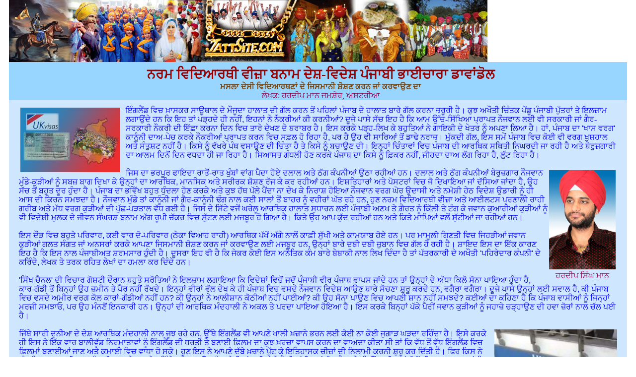

--- FILE ---
content_type: text/html
request_url: http://www.jattsite.com/hardeep/lekh/012l-naram-visa-mann-100210-024.html
body_size: 46951
content:
<html>
<head>
<meta http-equiv="Content-Type" content="text/html; charset=utf-8">
<title>JattSite.com - ਹਰਦੀਪ ਸਿੰਘ ਮਾਨ, ਵੀਆਨਾ, ਅਸਟਰੀਆ  ਦੀ ਨਿਜੀ ਵੈੱਬਸਾਈਟ</title>
<meta name="keywords" content="ਜੱਟ, ਪੰਜਾਬ, ਪੰਜਬੀ, ਗੁਰਮੁਖੀ ਪੰਜਾਬੀ ਯੂਨੀਕੋਡ ਫੌਂਟ ਜਾਣਕਾਰੀ, ਸਾਹਿਤ, ਲੇਖ, ਫੋਟੋ, ਵੀਡੀਓ, ਸਿੱਖ, ਲੇਖ, ਸੱਭਿਆਚਾਰ, ਜਮਸ਼ੇਰ ਖਾਸ, ਖ਼ਾਸ, ਹਰਦੀਪ ਸਿੰਘ ਮਾਨ, ਵੀਆਨਾ, ਅਸਟਰੀਆ, ਵਿਆਨਾ, ਆਸਟਰੀਆ, punjab, gurmukhi, punjabi, unicode, font, jatt, photo, foto, video, hardeep singh mann, singh, kaur, sikh, sikhs, wien, österreich, vienna, austria">
<meta name="description" content="ਹਰਦੀਪ ਸਿੰਘ ਮਾਨ ਦੀ ਨਿਜੀ ਵੈੱਬ ਸਾਈਟ - Homepage of Hardeep Singh MANN">
<link rel="shortcut icon" href="../../images/sitebilder/favicon.ico">
<style type="text/css">
<!--
body {
	margin-top: 0px;
}
#kopf {
	height: 125px;
	width: 953px;
	margin-right: 10px;
	margin-left: 10px;
}
#inhalt {
	color: 0000ff;
	background-color: cee7ff;
	margin-right: 10px;
	margin-left: 10px;
	padding-top: 10px;
	padding-right: 20px;
	padding-bottom: 10px;
	padding-left: 20px;
}
#fuss {
	height: 125px;
	width: 953px;
	margin-right: 10px;
	margin-left: 10px;
	background-color: cee7ff;
}
#titel {
	background-color: 98d5ff;
	margin-right: 10px;
	margin-left: 10px;
	padding-top: 10px;
	padding-left: 10px;
	border-bottom-width: 2px;
	border-bottom-style: solid;
	border-bottom-color: cee7ff;
}
-->
</style>
<style type="text/css">
<!--
p.MsoNormal {
margin:0cm;
margin-bottom:.0001pt;
font-size:12.0pt;
font-family:Arial;
}
.Stil1 {
	color: #FF0000;
	font-family: Arial, Helvetica, sans-serif;
	font-size: 30px;
}
.Stil2 {color: #990000}
.Stil3 {color: #804000}
.Stil5 {color: #9F0050}
.Stil7 {color: #9F0050; font-family: AnmolUni; }
.Stil8 {font-family: AnmolUni}
-->
</style>
<script type="text/javascript">
<!--
function MM_swapImgRestore() { //v3.0
  var i,x,a=document.MM_sr; for(i=0;a&&i<a.length&&(x=a[i])&&x.oSrc;i++) x.src=x.oSrc;
}
function MM_preloadImages() { //v3.0
  var d=document; if(d.images){ if(!d.MM_p) d.MM_p=new Array();
    var i,j=d.MM_p.length,a=MM_preloadImages.arguments; for(i=0; i<a.length; i++)
    if (a[i].indexOf("#")!=0){ d.MM_p[j]=new Image; d.MM_p[j++].src=a[i];}}
}

function MM_findObj(n, d) { //v4.01
  var p,i,x;  if(!d) d=document; if((p=n.indexOf("?"))>0&&parent.frames.length) {
    d=parent.frames[n.substring(p+1)].document; n=n.substring(0,p);}
  if(!(x=d[n])&&d.all) x=d.all[n]; for (i=0;!x&&i<d.forms.length;i++) x=d.forms[i][n];
  for(i=0;!x&&d.layers&&i<d.layers.length;i++) x=MM_findObj(n,d.layers[i].document);
  if(!x && d.getElementById) x=d.getElementById(n); return x;
}

function MM_swapImage() { //v3.0
  var i,j=0,x,a=MM_swapImage.arguments; document.MM_sr=new Array; for(i=0;i<(a.length-2);i+=3)
   if ((x=MM_findObj(a[i]))!=null){document.MM_sr[j++]=x; if(!x.oSrc) x.oSrc=x.src; x.src=a[i+2];}
}
//-->
</script>
</head>

<body onLoad="MM_preloadImages('../../images/sitebilder/j2-Jattsite-logo.jpg','../../images/sitebilder/h2-hardeep-logo.jpg','../../images/sitebilder/d2-deutsch-logo.jpg')">
<div id="kopf"><img src="../../images/sitebilder/punjab-header.jpg" alt="ਹਰਦੀਪ ਸਿੰਘ ਮਾਨ ਕਲਾਕਾਰੀ" width="963" height="125"></div>
<div id="titel">
  <p align="center" class="MsoNormal"><strong><span class="Stil2" style="font-family:AnmolUni; font-size:20.0pt; ">ਨਰਮ ਵਿਦਿਆਰਥੀ ਵੀਜ਼ਾ ਬਨਾਮ ਦੇਸ਼-ਵਿਦੇਸ਼  ਪੰਜਾਬੀ ਭਾਈਚਾਰਾ ਡਾਵਾਂਡੋਲ</span></strong><span class="Stil2"> </span></p>
  <p align="center" class="MsoNormal"><strong><span class="Stil3" style="font-family:AnmolUni; ">ਮਸਲਾ ਦੇਸੀ ਵਿਦਿਆਰਥਣਾਂ ਦੇ ਜਿਸਮਾਨੀ ਸ਼ੋਸ਼ਣ ਕਰਨ ਜਾਂ ਕਰਵਾਉਣ  ਦਾ</span></strong></p>
  <p align="center" class="MsoNormal"><span class="Stil5" style="font-family:AnmolUni; ">ਲੇਖਕ: ਹਰਦੀਪ ਮਾਨ ਜਮਸ਼ੇਰ, ਅਸਟਰੀਆ </span> </p>
  <div align="center"></div>
</div>
<div id="inhalt">
  <table width="215" border="0" align="left" class="tableimg">
    <tr>
      <td width="200"><img src="lekhbilder/012la-Naram-Visa-Punjabi.jpg" alt="ਹਰਦੀਪ ਸਿੰਘ ਮਾਨ ਕਲਾਕਾਰੀ" width="200" height="130"></td>
      <td width="11">&nbsp;</td>
    </tr>
  </table>
  <p class="MsoNormal"><span style="font-family:AnmolUni; ">ਇੰਗਲੈਂਡ ਵਿਚ ਖ਼ਾਸਕਰ ਸਾਊਥਾਲ ਦੇ ਮੌਜੂਦਾ ਹਾਲਾਤ ਦੀ ਗੱਲ ਕਰਨ  ਤੋਂ ਪਹਿਲਾਂ ਪੰਜਾਬ ਦੇ ਹਾਲਾਤ ਬਾਰੇ ਗੱਲ ਕਰਨਾ ਜ਼ਰੂਰੀ ਹੈ</span><span style="font-family:AnmolUni; ">। </span><span style="font-family:AnmolUni; ">ਕੁਝ ਅਖੌਤੀ ਚਿੰਤਕ ਪੇਂਡੂ ਪੰਜਾਬੀ ਪੁੱਤਰਾਂ ਤੇ ਇਲਜ਼ਾਮ ਲਗਾਉਂਦੇ ਹਨ ਕਿ  ਇਹ ਤਾਂ ਪੜ੍ਹਦੇ ਹੀ ਨਹੀਂ</span>, <span style="font-family:AnmolUni; ">ਇਹਨਾਂ ਨੇ ਨੌਕਰੀਆਂ ਕੀ ਕਰਨੀਆਂ</span>? <span style="font-family:AnmolUni; ">ਦੂਜੇ ਪਾਸੇ ਸੱਚ ਇਹ ਹੈ ਕਿ ਆਮ ਉੱਚ-ਸਿੱਖਿਆ ਪ੍ਰਾਪਤ ਨੌਜਵਾਨ ਲਈ ਵੀ ਸਰਕਾਰੀ  ਜਾਂ ਗੈਰ-ਸਰਕਾਰੀ ਨੌਕਰੀ ਦੀ ਇੱਛਾ ਕਰਨਾ ਦਿਨ ਵਿਚ ਤਾਰੇ ਦੇਖਣ ਦੇ ਬਰਾਬਰ ਹੈ</span><span style="font-family:AnmolUni; ">। </span><span style="font-family:AnmolUni; ">ਇਸ ਕਰਕੇ ਪੜ੍ਹ-ਲਿਖ ਕੇ ਬਹੁਤਿਆਂ ਨੇ ਗਾਇਕੀ ਦੇ ਖੇਤਰ ਨੂੰ ਅਪਣਾ  ਲਿਆ ਹੈ</span><span style="font-family:AnmolUni; ">। </span><span style="font-family:AnmolUni; ">ਹਾਂ</span>, <span style="font-family:AnmolUni; ">ਪੰਜਾਬ ਦਾ </span>'<span style="font-family:AnmolUni; ">ਖਾਸ ਵਰਗ</span>' <span style="font-family:AnmolUni; ">ਕਾਨੂੰਨੀ ਦਾਅ-ਪੇਚ ਕਰਕੇ  ਨੌਕਰੀਆਂ ਪ੍ਰਾਪਤ ਕਰਨ ਵਿਚ ਸਫ਼ਲ ਹੋ ਰਿਹਾ ਹੈ</span>, <span style="font-family:AnmolUni; ">ਪਰ ਹੈ ਉਹ ਵੀ ਸਾਰਿਆਂ ਤੋਂ ਡਾਢੇ ਨਰਾਜ਼</span><span style="font-family:AnmolUni; ">। </span><span style="font-family:AnmolUni; ">ਮੁੱਕਦੀ ਗੱਲ</span>, <span style="font-family:AnmolUni; ">ਇਸ ਸਮੇਂ ਪੰਜਾਬ ਵਿਚ ਕੋਈ ਵੀ ਵਰਗ ਖੁਸ਼ਹਾਲ ਅਤੇ ਸੰਤੁਸ਼ਟ ਨਹੀਂ  ਹੈ</span><span style="font-family:AnmolUni; ">। </span><span style="font-family:AnmolUni; ">ਕਿਸੇ ਨੂੰ ਵੱਖਰੇ ਪੰਥ ਵਸਾਉਣ ਦੀ ਚਿੰਤਾ  ਹੈ ਤੇ ਕਿਸੇ ਨੂੰ ਬਚਾਉਣ ਦੀ</span><span style="font-family:AnmolUni; ">। </span><span style="font-family:AnmolUni; ">ਇਨ੍ਹਾਂ  ਚਿੰਤਾਵਾਂ ਵਿਚ ਪੰਜਾਬ ਦੀ ਆਰਥਿਕ ਸਥਿਤੀ ਨਿਘਰਦੀ ਜਾ ਰਹੀ ਹੈ ਅਤੇ ਬੇਰੁਜ਼ਗਾਰੀ ਦਾ ਆਲਮ ਦਿਨੋਂ ਦਿਨ  ਵਧਦਾ ਹੀ ਜਾ ਰਿਹਾ ਹੈ</span><span style="font-family:AnmolUni; ">। </span><span style="font-family:AnmolUni; ">ਸਿਆਸਤ ਗੰਧਲੀ ਹੋਣ ਕਰਕੇ ਪੰਜਾਬ ਦਾ  ਕਿਸੇ ਨੂੰ ਫ਼ਿਕਰ ਨਹੀਂ</span>, <span style="font-family:AnmolUni; ">ਜੀਹਦਾ ਦਾਅ ਲੱਗ ਰਿਹਾ ਹੈ</span>, <span style="font-family:AnmolUni; ">ਲੁੱਟ ਰਿਹਾ ਹੈ</span><span style="font-family:AnmolUni; ">। </span> </p>
  <p class="MsoNormal">&nbsp;</p>
  <table width="130" border="0" align="right">
    <tr>
      <td><a href="../bilder/mann/hardeep-lal-pag-134x200-090110.jpg"><img src="../bilder/mann/hardeep-lal-pag-134x200-090110.jpg" alt="09.01.2010" width="134" height="200"></a></td>
    </tr>
    <tr>
      <td><div align="center"><span class="Stil7">ਹਰਦੀਪ ਸਿੰਘ ਮਾਨ</span></div></td>
    </tr>
  </table>
  <p class="MsoNormal"><span style="font-family:AnmolUni; ">ਜਿਸ ਦਾ ਭਰਪੂਰ ਫਾਇਦਾ ਰਾਤੋਂ-ਰਾਤ ਖੁੰਬਾਂ ਵਾਂਗ ਪੈਦਾ ਹੋਏ ਦਲਾਲ  ਅਤੇ ਠੱਗ ਕੰਪਨੀਆਂ ਉਠਾ ਰਹੀਆਂ ਹਨ</span><span style="font-family:AnmolUni; ">। </span><span style="font-family:AnmolUni; ">ਦਲਾਲ  ਅਤੇ ਠੱਗ ਕੰਪਨੀਆਂ ਬੇਰੁਜ਼ਗਾਰ ਨੌਜਵਾਨ ਮੁੰਡੇ-ਕੁੜੀਆਂ ਨੂੰ ਸਬਜ਼ ਬਾਗ ਦਿਖਾ ਕੇ ਉਨ੍ਹਾਂ ਦਾ ਆਰਥਿਕ</span>, <span style="font-family:AnmolUni; ">ਮਾਨਸਿਕ ਅਤੇ ਸਰੀਰਕ ਸ਼ੋਸ਼ਣ  ਰੱਜ ਕੇ ਕਰ ਰਹੀਆਂ ਹਨ</span><span style="font-family:AnmolUni; ">। </span><span style="font-family:AnmolUni; ">ਇਸ਼ਤਿਹਾਰਾਂ ਅਤੇ ਪੋਸਟਰਾਂ ਵਿਚ ਜੋ ਦਿਖਾਇਆ  ਜਾਂ ਦੱਸਿਆ ਜਾਂਦਾ ਹੈ</span>, <span style="font-family:AnmolUni; ">ਉਹ ਸੱਚ ਤੋਂ ਬਹੁਤ ਦੂਰ ਹੁੰਦਾ ਹੈ</span><span style="font-family:AnmolUni; ">। </span><span style="font-family:AnmolUni; ">ਪੰਜਾਬ  ਦਾ ਭਵਿੱਖ ਬਹੁਤ ਧੁੰਦਲਾ ਹੋਣ ਕਰਕੇ ਅਤੇ ਕੁਝ ਹੱਥ ਪੱਲੇ ਪੈਂਦਾ ਨਾ ਦੇਖ ਕੇ ਨਿਰਾਸ਼ ਹੋਇਆ ਨੌਜਵਾਨ  ਵਰਗ ਘੋਰ ਉਦਾਸੀ ਅਤੇ ਨਮੋਸ਼ੀ ਹੇਠ ਵਿਦੇਸ਼ ਉਡਾਰੀ ਨੂੰ ਹੀ ਆਸ ਦੀ ਕਿਰਨ ਸਮਝਦਾ ਹੈ</span><span style="font-family:AnmolUni; ">। </span><span style="font-family:AnmolUni; ">ਨੌਜਵਾਨ ਮੁੰਡੇ ਤਾਂ ਕਾਨੂੰਨੀ ਜਾਂ ਗੈਰ-ਕਾਨੂੰਨੀ ਢੰਗ ਨਾਲ ਕਈ  ਸਾਲਾਂ ਤੋਂ ਬਾਹਰ ਨੂੰ ਵਹੀਰਾਂ ਘੱਤ ਰਹੇ ਹਨ</span>, <span style="font-family:AnmolUni; ">ਹੁਣ ਨਰਮ ਵਿਦਿਆਰਥੀ ਵੀਜ਼ਾ ਅਤੇ ਆਈਲਟਸ ਪ੍ਰਣਾਲੀ ਰਾਹੀ ਗਰੀਬ ਅਤੇ  ਮੱਧ ਵਰਗ ਕੁੜੀਆਂ ਦੀ ਪੁੱਛ-ਪੜਤਾਲ ਵੱਧ ਗਈ ਹੈ</span><span style="font-family:AnmolUni; ">। </span><span style="font-family:AnmolUni; ">ਜਿਸ ਦੇ ਸਿੱਟੇ ਵਜੋਂ ਘਰੇਲੂ ਆਰਥਿਕ ਹਾਲਾਤ ਸੁਧਾਰਨ ਲਈ ਪੰਜਾਬੀ ਅਣਖ ਤੇ ਗ਼ੈਰਤ ਨੂੰ ਕਿੱਲੀ ਤੇ  ਟੰਗ ਕੇ ਜਵਾਨ ਕੁਆਰੀਆਂ ਕੁੜੀਆਂ ਨੂੰ ਵੀ ਵਿਦੇਸ਼ੀ ਮੁਲਕ ਦੇ ਜੀਵਨ ਸੰਘਰਸ਼ ਬਨਾਮ ਅੱਗ ਰੂਪੀ ਚੱਕਰ ਵਿਚ  ਸੁੱਟਣ ਲਈ ਮਜਬੂਰ ਹੋ ਗਿਆ ਹੈ</span><span style="font-family:AnmolUni; ">। </span><span style="font-family:AnmolUni; ">ਕਿਤੇ  ਉਹ ਆਪ ਕੁੱਦ ਰਹੀਆਂ ਹਨ ਅਤੇ ਕਿਤੇ ਮਾਪਿਆਂ ਵਲੋਂ ਸੁੱਟੀਆਂ ਜਾ ਰਹੀਆਂ ਹਨ</span><span style="font-family:AnmolUni; ">।  </span> </p>
  <p class="MsoNormal">&nbsp;</p>
  <p class="MsoNormal"><span style="font-family:AnmolUni; ">ਇਸ ਦੌੜ ਵਿਚ ਬਹੁਤੇ ਪਰਿਵਾਰ</span>, <span style="font-family:AnmolUni; ">ਕਈ ਵਾਰ ਦੋ-ਪਰਿਵਾਰ (ਠੇਕਾ  ਵਿਆਹ ਰਾਹੀ) ਆਰਥਿਕ ਪੱਖੋਂ ਅੱਗੇ ਨਾਲੋਂ ਕਾਫ਼ੀ ਸੁੱਖੀ ਅਤੇ ਕਾਮਯਾਬ ਹੋਏ ਹਨ</span><span style="font-family:AnmolUni; ">। </span><span style="font-family:AnmolUni; ">ਪਰ ਮਾਮੂਲੀ ਗਿਣਤੀ ਵਿਚ ਜਿਹੜੀਆਂ ਜਵਾਨ ਕੁੜੀਆਂ ਗਲਤ ਸੰਗਤ ਜਾਂ  ਅਨਸਰਾਂ ਕਰਕੇ ਆਪਣਾ ਜਿਸਮਾਨੀ ਸ਼ੋਸ਼ਣ ਕਰਨ ਜਾਂ ਕਰਵਾਉਣ ਲਈ ਮਜਬੂਰ ਹਨ</span>, <span style="font-family:AnmolUni; ">ਉਨ੍ਹਾਂ ਬਾਰੇ ਦਬੀ ਦਬੀ ਜ਼ੁਬਾਨ  ਵਿਚ ਗੱਲ ਹੋ ਰਹੀ ਹੈ</span><span style="font-family:AnmolUni; ">। </span><span style="font-family:AnmolUni; ">ਸ਼ਾਇਦ ਇਸ ਦਾ ਇੱਕ ਕਾਰਣ ਇਹ ਹੈ ਕਿ ਇਸ  ਨਾਲ ਪੰਜਾਬੀਅਤ ਸ਼ਰਮਸਾਰ ਹੁੰਦੀ ਹੈ</span><span style="font-family:AnmolUni; ">। </span><span style="font-family:AnmolUni; ">ਦੂਸਰਾ  ਇਹ ਵੀ ਹੈ ਕਿ ਜੇਕਰ ਕੋਈ ਇਸ ਅਨੈਤਿਕ ਕੰਮ ਬਾਰੇ ਬੇਬਾਕੀ ਨਾਲ ਲਿਖ ਦਿੰਦਾ ਹੈ ਤਾਂ ਪੱਤਰਕਾਰੀ ਦੇ  ਅਖੌਤੀ </span>'<span style="font-family:AnmolUni; ">ਪਹਿਰੇਦਾਰ  ਕੰਪਨੀ</span>' <span style="font-family:AnmolUni; ">ਦੇ  ਕਰਿੰਦੇ</span>, <span style="font-family:AnmolUni; ">ਲੇਖਕ ਤੇ ਤਰਕ ਰਹਿਤ ਲੇਖਾਂ ਦਾ ਹਮਲਾ ਕਰ ਦਿੰਦੇ ਹਨ</span><span style="font-family:AnmolUni; ">। </span> </p>
  <p class="MsoNormal">&nbsp;</p>
  <p class="MsoNormal">'<span style="font-family:AnmolUni; ">ਸਿੱਖ ਚੈਨਲ</span>' <span style="font-family:AnmolUni; ">ਦੀ ਵਿਚਾਰ ਗੋਸ਼ਟੀ ਦੌਰਾਨ ਬਹੁਤੇ ਸਰੋਤਿਆਂ ਨੇ ਇਲਜ਼ਾਮ ਲਗਾਇਆ ਕਿ ਵਿਦੇਸ਼ਾਂ ਵਿਚੋਂ ਜਦੋਂ ਪੰਜਾਬੀ  ਵੀਰ ਪੰਜਾਬ ਵਾਪਸ ਜਾਂਦੇ ਹਨ ਤਾਂ ਉਨ੍ਹਾਂ ਦੇ ਅੱਧਾ ਕਿਲੋ ਸੋਨਾ ਪਾਇਆ ਹੁੰਦਾ ਹੈ</span>, <span style="font-family:AnmolUni; ">ਕਾਰ-ਗੱਡੀ ਤੋਂ ਬਿਨ੍ਹਾਂ  ਉਹ ਜ਼ਮੀਨ ਤੇ ਪੈਰ ਨਹੀਂ ਰੱਖਦੇ</span><span style="font-family:AnmolUni; ">। </span><span style="font-family:AnmolUni; ">ਇਨ੍ਹਾਂ  ਵੀਰਾਂ ਵੱਲ ਦੇਖ ਕੇ ਹੀ ਪੰਜਾਬ ਵਿਚ ਵਸਦੇ ਨੌਜਵਾਨ ਵਿਦੇਸ਼ ਆਉਣ ਬਾਰੇ ਸੋਚਣਾ ਸ਼ੁਰੂ ਕਰਦੇ ਹਨ</span><span style="font-family:AnmolUni; ">, </span><span style="font-family:AnmolUni; ">ਵਗੈਰਾ ਵਗੈਰਾ</span><span style="font-family:AnmolUni; ">। </span><span style="font-family:AnmolUni; ">ਦੂਜੇ ਪਾਸੇ ਉਨ੍ਹਾਂ ਲਈ ਸਵਾਲ ਹੈ</span>, <span style="font-family:AnmolUni; ">ਕੀ ਪੰਜਾਬ ਵਿਚ ਵਸਦੇ ਅਮੀਰ ਵਰਗ ਕੋਲ ਕਾਰਾਂ-ਗੱਡੀਆਂ ਨਹੀਂ ਹਨ</span>? <span style="font-family:AnmolUni; ">ਕੀ ਉਨ੍ਹਾਂ ਨੇ ਆਲੀਸ਼ਾਨ ਕੋਠੀਆਂ  ਨਹੀਂ ਪਾਈਆਂ</span>? <span style="font-family:AnmolUni; ">ਕੀ ਉਹ ਸੋਨਾ ਪਾਉਣ ਵਿਚ ਆਪਣੀ ਸ਼ਾਨ ਨਹੀਂ ਸਮਝਦੇ</span>? <span style="font-family:AnmolUni; ">ਕਈਆਂ ਦਾ ਕਹਿਣਾ ਹੈ ਕਿ ਪੰਜਾਬ ਵਾਸੀਆਂ ਨੂੰ ਜਿਨ੍ਹਾਂ ਮਰਜ਼ੀ ਸਮਝਾਓ</span>, <span style="font-family:AnmolUni; ">ਪਰ ਉਹ ਮੰਨਣੋਂ ਇਨਕਾਰੀ ਹਨ</span><span style="font-family:AnmolUni; ">। </span><span style="font-family:AnmolUni; ">ਉਨ੍ਹਾਂ ਦੀ ਆਰਥਿਕ ਮੰਦਹਾਲੀ ਨੇ ਅਕਲ ਤੇ ਪਰਦਾ ਪਾਇਆ ਹੋਇਆ ਹੈ</span><span style="font-family:AnmolUni; ">। </span><span style="font-family:AnmolUni; ">ਇਸ ਕਰਕੇ ਬਿਨ੍ਹਾਂ ਪੱਕੇ ਪੈਰੀਂ ਜਵਾਨ ਕੁੜੀਆਂ ਨੂੰ ਜਹਾਜ਼ੇ ਚੜ੍ਹਾਉਣ  ਦੀ ਹਵਾ ਜ਼ੋਰਾਂ ਨਾਲ ਚੱਲ ਪਈ ਹੈ</span><span style="font-family:AnmolUni; ">।</span> </p>
  <p class="MsoNormal">&nbsp;</p>
  <p class="MsoNormal"><span style="font-family:AnmolUni; "><img src="lekhbilder/012lb-uk-visa-center.jpg" alt="UK Visa Application Centre" width="247" height="200" align="right">ਜਿੱਥੇ ਸਾਰੀ ਦੁਨੀਆ ਦੇ ਦੇਸ਼ ਆਰਥਿਕ ਮੰਦਹਾਲੀ ਨਾਲ ਜੂਝ ਰਹੇ ਹਨ</span>, <span style="font-family:AnmolUni; ">ਉੱਥੇ ਇੰਗਲੈਂਡ ਵੀ ਆਪਣੇ  ਖਾਲੀ ਖ਼ਜ਼ਾਨੇ ਭਰਨ ਲਈ ਕੋਈ ਨਾ ਕੋਈ ਜੁਗਾੜ ਘੜਦਾ ਰਹਿੰਦਾ ਹੈ</span><span style="font-family:AnmolUni; ">। </span><span style="font-family:AnmolUni; ">ਇਸੇ ਕਰਕੇ ਹੀ ਇਸ ਨੇ ਇੱਕ ਵਾਰ ਬਾਲੀਵੁੱਡ ਨਿਰਮਾਤਾਵਾਂ ਨੂੰ ਇੰਗਲੈਂਡ  ਦੀ ਧਰਤੀ ਤੇ ਬਣਾਈ ਫ਼ਿਲਮ ਦਾ ਕੁਝ ਖ਼ਰਚਾ ਵਾਪਸ ਕਰਨ ਦਾ ਵਾਅਦਾ ਕੀਤਾ ਸੀ ਤਾਂ ਕਿ ਵੱਧ ਤੋਂ ਵੱਧ  ਇੰਗਲੈਂਡ ਵਿਚ ਫ਼ਿਲਮਾਂ ਬਣਾਈਆਂ ਜਾਣ ਅਤੇ ਕਮਾਈ ਵਿਚ ਵਾਧਾ ਹੋ ਸਕੇ। ਹੁਣ ਇਸ ਨੇ ਆਪਣੇ ਦੱਬੇ ਖ਼ਜ਼ਾਨੇ  ਪੁੱਟ ਕੇ ਇਤਿਹਾਸਕ ਚੀਜ਼ਾਂ ਦੀ ਨਿਲਾਮੀ ਕਰਨੀ ਸ਼ੁਰੂ ਕਰ ਦਿੱਤੀ ਹੈ</span><span style="font-family:AnmolUni; ">। </span><span style="font-family:AnmolUni; ">ਫਿਰ ਕਿਸ ਨੇ ਕੰਨ ਵਿਚ ਫੂਕ ਮਾਰੀ, </span>“<span style="font-family:AnmolUni; ">ਆ ਪੰਜਾਬੀ, ਬਾਹਲ਼ੇ ਕਾਹਲੇ ਰਹਿੰਦੇ ਵਲੈਤ ਆਉਣ ਨੂੰ</span>, <span style="font-family:AnmolUni; ">ਬਥੇਰੀਆਂ ਜ਼ਮੀਨਾਂ ਤੇ ਪੈਲ਼ੀਆਂ ਇਹਨਾਂ ਕੋਲ ਹੈ ਹਾਲੇ</span>, <span style="font-family:AnmolUni; ">ਕਿਉਂ ਨਾ ਇਨ੍ਹਾਂ ਕੋਲੋਂ  ਵੀ ਕੁਝ ...</span><span style="font-family:AnmolUni; ">।</span>“<span style="font-family:AnmolUni; "> </span><span style="font-family:AnmolUni; ">ਹਾਲਾਂ  ਕਿ ਇੰਗਲੈਂਡ ਦੀ ਜੰਮਪਲ ਬਹੁਤੀ ਪੜ੍ਹੀ ਲਿਖੀ ਪਨੀਰੀ ਬੇਰੁਜ਼ਗਾਰ ਬੈਠੀ ਹੈ ਅਤੇ ਇੰਗਲੈਂਡ ਦੀਆਂ ਖੁਫ਼ੀਆ  ਏਜੰਸੀਆਂ ਨੂੰ ਵੀ ਪਤਾ ਹੈ ਕਿ ਬਾਹਰ ਆਉਣ ਦੇ ਚਹੇਤਾ ਨੌਜਵਾਨ ਪੰਜਾਬੀ ਪੜ੍ਹਾਈ ਵਿਚ ਕਿੰਨੇ ਕੁ ਹੁਸ਼ਿਆਰ  ਹਨ</span>? <span style="font-family:AnmolUni; ">ਪਰ  ਲਾਗੀ ਨੇ ਤਾਂ ਲਾਗ ਲੈਣਾ ਹੈ</span>, <span style="font-family:AnmolUni; ">ਚਾਹੇ ਜਾਂਦੀ ਰੰਡੀ ਹੋ ਜਾਵੇ ਦੇ ਆਧਾਰ ਤੇ ਆਪਾਂ ਤਾਂ ਚਾਰ ਪੈਸੇ ਕਮਾਉਣੇ</span>, <span style="font-family:AnmolUni; ">ਪੰਜਾਬੀ ਤਾਣਾ-ਬਾਣਾ ਜਾਵੇ  ਢੱਠੇ ਖੂਹ </span>'<span style="font-family:AnmolUni; ">ਚ</span>, <span style="font-family:AnmolUni; ">ਵਾਲੀ  ਗੱਲ ਕਰ ਦਿੱਤੀ ਗਈ</span><span style="font-family:AnmolUni; ">।</span> </p>
  <p class="MsoNormal">&nbsp;</p>
  <p class="MsoNormal"><span style="font-family:AnmolUni; ">ਪੰਜਾਬ ਵਿਚ ਹਿੰਦੀ ਨਾਟਕਾਂ ਰਾਹੀ ਸਦੀਆਂ ਤੋਂ ਗੁਲਾਮ ਤੇ ਬੇਚਾਰੀ  ਦਿਖਾਈ ਜਾਣ ਵਾਲੀ ਨਾਰੀ ਨੇ ਸੋਚਿਆ</span>, <span style="font-family:AnmolUni; ">ਕਿਸੇ ਅਨਪੜ੍ਹ ਪ੍ਰਦੇਸੀ ਦੇ ਪੱਲੇ ਪੈਣ ਨਾਲੋਂ ਚੰਗਾ ਹੈ ਕਿ ਵਿਆਹ ਤੇ ਵੀ  ਲੱਖਾਂ ਰੁਪਏ ਖ਼ਰਚ ਕਰਨੇ ਹਨ</span>, <span style="font-family:AnmolUni; ">ਕਿਉਂ ਨਾ ਵਿਦਿਆਰਥੀ ਵੀਜ਼ੇ ਰਾਹੀ ਵਿਦੇਸ਼ ਵਿਚ ਮਿਹਨਤ-ਮਸ਼ੱਕਤ ਕਰ ਕੇ</span>, <span style="font-family:AnmolUni; ">ਪੱਕਿਆਂ ਹੋ ਕੇ ਆਪਣੀ ਪਸੰਦ  ਦੇ ਮੁੰਡੇ ਨਾਲ ਵਿਆਹ ਕਰਵਾਇਆ ਜਾਵੇ</span><span style="font-family:AnmolUni; ">। </span><span style="font-family:AnmolUni; ">ਉਧਰ  ਮਾਪਿਆਂ ਨੂੰ ਵੀ ਬਾਹਰ ਦੇਖਣ ਦੇ ਚਾਅ ਨੇ ਕੁੜੀ ਦੀ ਸੋਚ ਨੂੰ ਪਰ ਲਾ ਦਿੱਤੇ</span><span style="font-family:AnmolUni; ">। </span><span style="font-family:AnmolUni; ">ਹੁਣ ਕੁੜੀ ਦੀ ਸੋਚ ਅਤੇ ਮਾਪਿਆਂ ਦੇ ਮਕਸਦ ਨੂੰ ਚਾਰ ਚੰਨ ਲੱਗ ਜਾਣੇ  ਸੀ</span>, <span style="font-family:AnmolUni; ">ਪਰ  ਜੇ ਨਾ ਹੁੰਦੇ </span>'<span style="font-family:AnmolUni; ">ਠੱਗ ਦਲਾਲ</span>' <span style="font-family:AnmolUni; ">ਅਤੇ ਬੇਰੁਜ਼ਗਾਰੀ</span><span style="font-family:AnmolUni; ">। </span> </p>
  <p class="MsoNormal">&nbsp;</p>
  <p class="MsoNormal">'<span style="font-family:AnmolUni; ">ਠੱਗ ਦਲਾਲਾਂ</span>' <span style="font-family:AnmolUni; ">ਸੰਬੰਧੀ ਜਾਣਕਾਰੀ ਦੇਣ ਲਈ</span>, <span style="font-family:AnmolUni; ">ਜਲੰਧਰ</span>, 25<span style="font-family:AnmolUni; "> ਦਸੰਬਰ ਦੀ ਖ਼ਬਰ ਦਾ ਜ਼ਿਕਰ ਕਰਨਾ ਜ਼ਰੂਰੀ ਹੈ</span><span style="font-family:AnmolUni; ">। </span><span style="font-family:AnmolUni; ">ਜਿਸ ਵਿਚ ਸ. ਰਾਮੂਵਾਲੀਆ ਨੇ ਮਾਸੂਮ ਕੁੜੀਆਂ ਦਾ ਮਾਮਲਾ ਸਾਹਮਣੇ ਲਿਆਂਦਾ</span>, <span style="font-family:AnmolUni; ">ਜਿਨ੍ਹਾਂ ਨੂੰ ਗਿਣੀ-ਮਿਥੀ  ਸਾਜ਼ਿਸ਼ ਤਹਿਤ </span>'<span style="font-family:AnmolUni; ">ਠੱਗ ਦਲਾਲ</span>' <span style="font-family:AnmolUni; ">ਬਾਹਰ ਲਿਜਾ ਕੇ ਚੰਗੇ ਕੰਮ ਕਾਰ ਦੇਣ ਦੀ ਬਜਾਏ ਦੇਹ ਵਪਾਰ ਦੇ ਧੰਦੇ ਵਿਚ ਧੱਕ ਰਹੇ ਸਨ</span><span style="font-family:AnmolUni; ">। </span><span style="font-family:AnmolUni; ">ਕੁਝ ਤਾਂ ਇਸ ਜਲਾਲਤ ਦੇ ਧੰਦੇ </span>'<span style="font-family:AnmolUni; ">ਚ ਪੈਣ ਨਾਲੋਂ ਕਰਜ਼ਾਈ ਹੋ  ਕੇ ਜੀਣ ਨੂੰ ਬਿਹਤਰ ਸਮਝਦੇ ਹੋਏ ਵਾਪਸ ਆ ਜਾਂਦੇ ਹਨ</span>, <span style="font-family:AnmolUni; ">ਕਿਉਂਕਿ </span>3<span style="font-family:AnmolUni; "> ਜਾਂ 4 ਲੱਖ ਰੁਪਏ ਮੱਧ ਵਰਗ ਘਰ ਗਹਿਣੇ ਰੱਖ ਬੰਦੋਬਸਤ ਕਰ ਸਕਦਾ  ਹੈ</span>, <span style="font-family:AnmolUni; ">ਪਰ  ਅਫਸੋਸ ਬਹੁਤ ਸਾਰੀਆਂ ਕੁੜੀਆਂ ਜਿਨ੍ਹਾਂ ਦੇ ਘਰ ਵਿਚ ਕਮਾਉਣ ਵਾਲਾ ਹੋਰ ਕੋਈ ਨਹੀਂ ਹੁੰਦਾ</span>, <span style="font-family:AnmolUni; ">ਉਹ ਆਤਮਾ ਮਾਰ ਕੇ ਜਿਸਮ ਵੇਚਣਾ  ਸ਼ੁਰੂ ਕਰ ਦਿੰਦੀਆਂ ਹਨ</span><span style="font-family:AnmolUni; ">। </span><span style="font-family:AnmolUni; ">ਇਸੇ ਕਰਕੇ ਪੰਜਾਬ ਦੇ ਪ੍ਰਵਾਸੀ ਭਾਰਤੀ  ਮਾਮਲਿਆਂ ਦੇ ਮੰਤਰੀ ਸੇਵਾ ਸਿੰਘ ਸੇਖਵਾਂ ਨੇ ਵੀ </span>27<span style="font-family:AnmolUni; "> ਨਵੰਬਰ ਨੂੰ ਸਮੂਹ ਪੰਜਾਬੀਆਂ ਨੂੰ ਅਪੀਲ ਕੀਤੀ ਕਿ ਉਹ ਲੜਕੀਆਂ  ਨੂੰ ਪੜ੍ਹਾਈ ਲਈ ਵਿਦੇਸ਼ ਭੇਜਣ ਦੇ ਮਾਮਲੇ </span>'<span style="font-family:AnmolUni; ">ਚ ਪੂਰਨ ਅਹਿਤਿਆਤ ਵਰਤਣ</span><span style="font-family:AnmolUni; ">। </span> </p>
  <p class="MsoNormal">                                                                                                                                                    </p>
  <p class="MsoNormal"><span style="font-family:AnmolUni; "><img src="lekhbilder/012lc-southall-punjabi-munday.jpg" alt="ਸਾਊਹਾਲ ਵਿਚ ਪੰਜਾਬੀ ਵਿਦਿਆਰਥੀਆਂ ਦੇ ਹਾਲਾਤ" width="274" height="183" align="right">ਇੰਗਲੈਂਡ ਨੇ ਵਿਦਿਆਰਥੀ ਵੀਜ਼ਾ ਨਰਮ ਕੀ ਕੀਤਾ</span>, <span style="font-family:AnmolUni; ">ਸਾਊਥਾਲ ਵਿਚ ਜਵਾਨ ਮੁੰਡੇ  ਕੁੜੀਆਂ ਦਾ ਹੜ੍ਹ ਆ ਗਿਆ</span><span style="font-family:AnmolUni; ">। </span><span style="font-family:AnmolUni; ">ਜਿਸ  ਕੋਲ ਪੰਜਾਬ ਵਿਚ ਠੀਕ-ਠਾਕ ਨੌਕਰੀ ਸੀ</span>, <span style="font-family:AnmolUni; ">ਉਸ ਨੇ ਵੀ ਸੁਨਹਿਰੀ ਭਵਿੱਖ ਲਈ ਉਡਾਰੀ ਮਾਰਨੀ ਠੀਕ ਸਮਝਿਆ</span><span style="font-family:AnmolUni; ">। </span><span style="font-family:AnmolUni; ">ਟੀਵੀ ਚੈਨਲ ਦੀ ਵਿਚਾਰ ਗੋਸ਼ਟੀ ਪ੍ਰੋਗਰਾਮਾਂ ਤੋਂ ਪ੍ਰਾਪਤ ਜਾਣਕਾਰੀ  ਅਨੁਸਾਰ ਕਈ ਅਖੌਤੀ ਵਿਦਿਆਰਥੀਆਂ ਨੂੰ ਤਾਂ ਅੰਗ੍ਰੇਜ਼ੀ ਦਾ ੳ ਅ ਵੀ ਨਹੀਂ ਆਉਂਦਾ</span>, <span style="font-family:AnmolUni; ">ਫਿਰ ਵੀ ਉਨ੍ਹਾਂ ਨੂੰ ਕਾਨੂੰਨ  ਦਾ ਆਦਰ-ਸਤਿਕਾਰ ਕਰਕੇ </span>'<span style="font-family:AnmolUni; ">ਜੀ ਆਇਆ ਨੂੰ</span>' <span style="font-family:AnmolUni; ">ਕਹਿਣਾ ਪੈ ਰਿਹਾ ਹੈ</span><span style="font-family:AnmolUni; ">। </span><span style="font-family:AnmolUni; ">ਬਹੁਤੇ  ਵਿਦਿਆਰਥੀਆਂ ਨੂੰ ਹਵਾਈ ਅੱਡੇ ਤੋਂ ਬਾਹਰ ਬੇਰੁਜ਼ਗਾਰੀ ਅਤੇ ਠੱਗ ਪੁਣੇ ਨਾਲ ਦੋ-ਦੋ ਹੱਥ ਕਰਨ ਪਏ</span><span style="font-family:AnmolUni; ">। </span><span style="font-family:AnmolUni; ">ਦਲਾਲਾਂ ਨੇ ਭਰੋਸਾ ਦਿੱਤਾ ਸੀ ਕਿ ਪੜ੍ਹਾਈ ਨਾਲ ਥੋੜਾ ਕੰਮ ਕਰਕੇ  ਤੁਸੀਂ ਆਪਣੀ ਪੜ੍ਹਾਈ ਦਾ ਖਰਚਾ ਅਤੇ ਹੋਰ ਖਰਚੇ ਚਲਾ ਸਕਦੇ ਹੋ</span><span style="font-family:AnmolUni; ">। </span><span style="font-family:AnmolUni; ">ਪਰ ਜਦ ਕੰਮ ਹੀ ਨਹੀਂ ਹੋਣਗੇ ਤਾਂ ਪੜ੍ਹਾਈ ਦੂਰ ਦੀ ਗੱਲ ਰਹੀ</span>, <span style="font-family:AnmolUni; ">ਰਹਿਣ-ਸਹਿਣ ਅਤੇ ਖਾਣ-ਪੀਣ  ਦੇ ਖ਼ਰਚੇ ਕਿਵੇਂ ਹੋਣਗੇ</span>? <span style="font-family:AnmolUni; ">ਆਖਰ ਹਾਲਾਤ ਇਹ ਹੋ ਗਏ ਕਿ ਮਾਵਾਂ ਦੇ ਲਾਡਲੇ ਪੁੱਤਰਾਂ ਨੂੰ ਗੁਰਦੁਆਰਿਆਂ </span>'<span style="font-family:AnmolUni; ">ਚ ਲੰਗਰ ਛਕ ਕੇ ਹੱਡ ਚੀਰਵੀਂ  ਠੰਡ </span>'<span style="font-family:AnmolUni; ">ਚ  ਬੈਂਚਾਂ ਤੇ ਰਾਤਕਟੀ ਕਰਨ ਲਈ ਮਜਬੂਰ ਹੋਣਾ ਪਿਆ</span><span style="font-family:AnmolUni; ">। </span><span style="font-family:AnmolUni; ">ਪਰ ਲਾਡਲੀਆਂ ਧੀਆਂ ਸੰਬੰਧੀ ਕੋਈ ਖ਼ਬਰ ਪੰਜਾਬ ਵਿਚਲੀਆਂ ਅਖ਼ਬਾਰਾਂ ਵਿਚ ਪੜ੍ਹਨ ਨੂੰ ਨਹੀਂ ਮਿਲੀ</span><span style="font-family:AnmolUni; ">। </span><span style="font-family:AnmolUni; ">ਸ਼ਾਇਦ ਇਸ ਨਾਜ਼ੁਕ ਮਸਲੇ ਜਾਂ ਸਮਾਜਿਕ ਬੁਰਾਈ ਦਾ ਹੱਲ ਪੰਜਾਬੀ ਭਾਈਚਾਰਾ  ਆਪਸ ਵਿਚ ਮਿਲ ਬੈਠ ਕੇ ਕਰਨਾ ਚਾਹੁੰਦਾ ਸੀ ਨਾ ਕਿ ਅਖ਼ਬਾਰਾਂ ਵਿਚ ਢੰਡੋਰਾ ਪਿੱਟ ਕੇ</span><span style="font-family:AnmolUni; ">। </span> </p>
  <p class="MsoNormal">&nbsp;</p>
  <p class="MsoNormal"><span style="font-family:AnmolUni; ">ਪਰ ਆਖਰਕਾਰ ਦਲਿਤਾਂ</span>, <span style="font-family:AnmolUni; ">ਘੱਟ ਗਿਣਤੀਆਂ ਤੇ ਕਿਰਤੀ ਵਰਗ ਦਾ ਬੁਲਾਰਾ </span>'<span style="font-family:AnmolUni; ">ਇੰਟਰਨੈਸ਼ਨਲ ਅੰਬੇਡਕਰ ਲਹਿਰ</span>' (7<span style="font-family:AnmolUni; "> ਸਤੰਬਰ)  ਦੇ ਰਸਾਲੇ ਵਿਚ ਖ਼ਬਰ ਆ ਗਈ ਕਿ ਏਜੰਟਾਂ ਹੱਥੋਂ ਬਰਬਾਦ ਪੰਜਾਬੀ ਧੀਆਂ ਮਜਬੂਰੀ ਕਾਰਨ ਅਫ਼ਰੀਕੀਆਂ ਤੇ  ਪਾਕਿਸਤਾਨੀਆਂ ਨਾਲ ਵਿਆਹ ਲਈ ਲੱਗੀਆਂ ਮਿੰਨਤਾਂ ਕਰਨ</span><span style="font-family:AnmolUni; ">। </span><span style="font-family:AnmolUni; ">ਖ਼ਬਰ ਵਿਸਥਾਰ ਇਸ ਤਰ੍ਹਾਂ ਹੈ: ਨਵੀਂ ਦਿੱਲੀ - ਸੂਤਰਾਂ ਤੋਂ ਪਤਾ ਲੱਗਾ  ਹੈ ਕਿ ਵਿਦਿਆਰਥੀ-ਵੀਜ਼ੇ ਲਗਵਾ ਕੇ ਇੰਗਲੈਂਡ ਭੇਜੀਆਂ ਗਈਆਂ ਪੰਜਾਬੀ ਕੁੜੀਆਂ ਉੱਥੇ ਭਿਖਾਰੀਆਂ ਵਾਂਗ  ਰੁਲ ਰਹੀਆਂ ਹਨ</span><span style="font-family:AnmolUni; ">। </span><span style="font-family:AnmolUni; ">ਕੋਸਲਟੈਂਸੀ ਵਾਲਿਆਂ ਅਤੇ ਏਜੰਟਾਂ ਵੱਲੋਂ  ਤਿਆਰ ਝੂਠੇ ਕਾਗ਼ਜ਼ਾਂ</span>, <span style="font-family:AnmolUni; ">ਝੂਠੀਆਂ ਬੈਂਕ ਰਕਮਾਂ ਆਦਿ ਦੇ ਸਹਾਰੇ ਇੰਗਲੈਂਡ ਦੇ ਕਾਲਜਾਂ ਦਾ ਦਾਖਲਾ ਦਿਵਾ ਕੇ ਇਨ੍ਹਾਂ ਨੂੰ  ਉੱਥੇ ਭੇਜਿਆ ਗਿਆ ਹੈ</span><span style="font-family:AnmolUni; ">। </span><span style="font-family:AnmolUni; ">ਉਨ੍ਹਾਂ ਕੋਲੋਂ </span>4-4<span style="font-family:AnmolUni; "> ਲੱਖ ਰੁਪਏ ਤੱਕ ਫੀਸ ਲਈ  ਗਈ ਹੈ</span>, <span style="font-family:AnmolUni; ">ਪਰ  ਇਹ ਫੀਸ ਬਰਤਾਨੀਆ ਦੇ ਕਾਲਜਾਂ ਨੂੰ ਨਹੀਂ ਭੇਜੀ ਗਈ</span><span style="font-family:AnmolUni; ">। </span><span style="font-family:AnmolUni; ">ਇੰਝ ਪੰਜਾਬੀ ਕੁੜੀਆਂ ਬਰਤਾਨੀਆ ਤਾਂ ਪੁੱਜ ਗਈਆਂ</span>, <span style="font-family:AnmolUni; ">ਪਰ ਫੀਸਾਂ ਨਾ ਪੁੱਜਣ ਕਾਰਨ ਉੱਥੋਂ ਦੇ ਕਾਲਜਾਂ ਵਾਲੇ ਉਨ੍ਹਾਂ ਨੂੰ  ਕਲਾਸ </span>'<span style="font-family:AnmolUni; ">ਚ  ਵੜਨ ਨਹੀਂ ਦਿੰਦੇ</span><span style="font-family:AnmolUni; ">। </span><span style="font-family:AnmolUni; ">ਕੁੜੀਆਂ ਬਰਤਾਨੀਆ ਵਿਚ ਰਹਿਣ ਲਈ ਅਫ਼ਰੀਕਣ</span>, <span style="font-family:AnmolUni; ">ਫਿਲੀਪਨ</span>, <span style="font-family:AnmolUni; ">ਪਾਕਿਸਤਾਨੀ ਮੁੰਡਿਆਂ ਨਾਲ  ਪੱਕੇ ਹੋਣ ਕਰਕੇ ਵਿਆਹਾਂ ਲਈ ਤਰਲੇ-ਮਿੰਨਤਾਂ ਕਰਦੀਆਂ ਹਨ</span><span style="font-family:AnmolUni; ">। </span><span style="font-family:AnmolUni; ">ਇੱਥੇ ਮੈਂ ਪਾਠਕਾਂ ਦੀ ਜਾਣਕਾਰੀ ਦੱਸ ਦੇਵਾਂ</span>, <span style="font-family:AnmolUni; ">ਖ਼ਬਰ ਦੇ ਪੇਸ਼ਕਾਰੀ ਸੰਬੰਧੀ  ਪਾਠਕ ਆਪਣਾ ਬਹੁਤਾ ਸਿਰ ਨਾ ਖੁਰਕਣ</span>, <span style="font-family:AnmolUni; ">ਕਿਉਂਕਿ ਬੇਗਾਨੇ ਭਾਈਚਾਰੇ ਸੰਬੰਧੀ ਇਹ ਬੁਲਾਰਾ ਇਸੇ </span>'<span style="font-family:AnmolUni; ">ਸਟਾਈਲ</span>' <span style="font-family:AnmolUni; ">ਵਿਚ ਖ਼ਬਰ ਲਾਉਂਦਾ ਹੈ</span><span style="font-family:AnmolUni; ">। </span><span style="font-family:AnmolUni; ">ਪਾਠਕਾਂ ਨੂੰ ਸਾਰਾ ਮਸਲਾ ਸਮਝਾਉਣ ਲਈ ਇੰਨਾ ਹੀ ਦੱਸਣਾ ਕਾਫ਼ੀ ਹੈ  ਕਿ ਰਸਾਲੇ ਦੀ ਸਹਿ-ਸੰਪਾਦਕਾ ਦਾ ਨਾਮ ਕਮਲੇਸ਼ ਅਹੀਰ ਹੈ</span><span style="font-family:AnmolUni; ">। </span><span style="font-family:AnmolUni; ">ਪੇਸ਼ ਹੈ ਇਕ ਹੋਰ ਖ਼ਬਰ ਸੁਰਖ਼ੀ: ਟੋਲ ਪਰਚੀ ਨੂੰ ਲੈ ਕੇ ਹੋਏ ਝਗੜੇ </span>'<span style="font-family:AnmolUni; ">ਚ ਭਗਵੰਤ ਮਾਨ ਦੀ ਛਿੱਤਰ-ਪਰੇਡ</span><span style="font-family:AnmolUni; ">। </span> </p>
  <p class="MsoNormal">&nbsp;</p>
  <p class="MsoNormal"><span style="font-family:AnmolUni; ">ਲਾਡ-ਪਿਆਰ ਨਾਲ ਪਾਲੀਆਂ ਕੁੜੀਆਂ ਜਿਨ੍ਹਾਂ ਨੇ ਪੰਜਾਬ ਵਿਚ ਢੱਕਾਂ  ਵੀ ਨਹੀਂ ਤੋੜਿਆ</span>, <span style="font-family:AnmolUni; ">ਹੁਣ ਦੋ ਪੌਂਡ ਘੰਟੇ ਲਈ ਪਾਰਟੀਆਂ ਵਿਚ ਝੂਠੇ ਭਾਂਡੇ ਚੱਕ ਰਹੀਆਂ ਹਨ</span><span style="font-family:AnmolUni; ">। </span><span style="font-family:AnmolUni; ">ਟੀਵੀ ਚੈਨਲ ਤੇ ਇਕ ਸਰੋਤੇ ਨੇ ਫ਼ੋਨ ਕਰ ਕੇ ਦੱਸਿਆ ਕਿ ਇਕ ਵਿਦਿਆਰਥਣ  ਜਦ ਦੁਕਾਨ ਤੇ ਕੰਮ ਪੁੱਛਣ ਗਈ ਤਾਂ ਦੁਕਾਨਦਾਰ ਨੇ ਕਿਹਾ ਕਿ ਤੂੰ ਸਾਡੇ ਨਾਲ ਸਹਿਮਤ ਹੋ ਜਾ</span>, <span style="font-family:AnmolUni; ">ਤੈਨੂੰ ਪੱਕੇ ਕਰਵਾ ਦੇਵਾਂਗਾ</span><span style="font-family:AnmolUni; ">। </span><span style="font-family:AnmolUni; ">ਇਸੇ ਤਰ੍ਹਾਂ ਕਈ ਮੁੰਡਿਆਂ ਨਾਲ ਇੱਕ ਕੁੜੀ ਰਹਿਣ ਦੀ ਵੀ ਜਾਣਕਾਰੀ  ਸਾਹਮਣੇ ਆਈ,</span><span style="font-family:AnmolUni; "> </span><span style="font-family:AnmolUni; ">ਕੁੜੀ ਨੂੰ ਸ਼ਰਨਾਰਥੀਆਂ ਨੇ ਸਹਾਰਾ ਦਿੱਤਾ  ਹੈ ਜਾਂ ਵਿਦਿਆਰਥੀਆਂ ਨੇ ਇਹ ਪਤਾ ਨਹੀਂ ਲੱਗ ਸਕਿਆ</span><span style="font-family:AnmolUni; ">। </span><span style="font-family:AnmolUni; ">ਇਕ ਵਕੀਲ ਨੇ ਇਹ ਵੀ ਸਿੱਧ ਕੀਤਾ ਕਿ ਕੁੜੀ ਨੂੰ ਮੁੰਡਿਆਂ ਨੇ ਭੈਣ ਬਣਾ ਕੇ ਰੱਖਿਆ ਹੈ</span><span style="font-family:AnmolUni; ">। </span><span style="font-family:AnmolUni; ">ਹੁਣ ਹੋਰ ਕੁੜੀਆਂ ਨੂੰ ਮੁੰਡਿਆਂ ਨੇ ਭੈਣ ਜਾਂ ਸਰੋਪਤੀ ਬਣਾ ਕੇ  ਰੱਖਿਆ ਹੈ</span>? <span style="font-family:AnmolUni; ">ਇਹ ਰੱਬ ਹੀ ਜਾਣਦਾ ਹੈ</span><span style="font-family:AnmolUni; ">। </span><span style="font-family:AnmolUni; ">ਮੁੱਕਦੀ  ਗੱਲ, ਜਦ ਕੁੜੀਆਂ ਦੇ ਸ਼ੋਸ਼ਣ ਬਾਰੇ ਕੁਝ ਸਮਾਜ ਸੇਵੀ ਸੰਸਥਾਵਾਂ ਨੂੰ ਪਤਾ ਲੱਗਾ ਤਾਂ ਉਨ੍ਹਾਂ ਨੇ ਕੁੜੀਆਂ  ਨੂੰ ਪੰਜਾਬੀ ਪਰਿਵਾਰਾਂ ਵਿਚ ਸੰਭਾਲਣ ਲਈ ਯਤਨ ਅਰੰਭੇ ਅਤੇ ਕੁਝ ਹੱਦ ਤੱਕ ਸਫ਼ਲ ਵੀ ਹੋਏ</span><span style="font-family:AnmolUni; ">। </span><span style="font-family:AnmolUni; ">ਪਰ ਸੱਚ ਇਹ ਵੀ ਹੈ ਕਿ ਸਾਰੀਆਂ ਕੁੜੀਆਂ ਨੂੰ ਬਚਾਉਣਾ ਜਾਂ ਸੰਭਾਲਣਾ  ਅਸੰਭਵ ਹੈ</span><span style="font-family:AnmolUni; ">। </span> </p>
  <p class="MsoNormal">&nbsp;</p>
  <p class="MsoNormal"><span style="font-family:AnmolUni; "><img src="lekhbilder/012ld-england-student.jpg" alt="ਰਾਤਕਟੀ ਇੰਝ ਹੁੰਦੀ ਹੈ" width="275" height="153" align="right">ਸੋ ਇਸ ਕਰਕੇ ਜੇਕਰ ਇਸ ਨਰਮ ਵਿਦਿਆਰਥੀ ਵੀਜ਼ਾ ਪ੍ਰਣਾਲੀ ਨੂੰ ਪੰਜਾਬੀ  ਭਾਈਚਾਰੇ ਤੇ ਹਮਲਾ ਕਹੀਏ ਤਾਂ ਅਤਿਕਥਨੀ ਨਹੀਂ ਹੋਵੇਗੀ,</span><span style="font-family:AnmolUni; "> </span><span style="font-family:AnmolUni; ">ਕਿਉਂਕਿ ਇਸ ਨਾਲ ਸਾਰੇ ਪੰਜਾਬੀ ਭਾਈਚਾਰੇ ਦਾ ਤਾਣਾ-ਬਾਣਾ ਉਲਝ ਗਿਆ ਹੈ</span><span style="font-family:AnmolUni; ">। </span><span style="font-family:AnmolUni; ">ਧਰਮੀ ਪੁਰਸ਼ ਜੇਕਰ ਵਿਦਿਆਰਥੀਆਂ ਦੀ ਮਾਲੀ ਮਦਦ ਕਰਦੇ ਹਨ ਤਾਂ ਉਨ੍ਹਾਂ  ਦੇ ਬੱਚੇ ਮਿਹਣਾ ਮਾਰਦੇ ਹਨ ਕਿ ਸਾਡੇ ਲਈ ਤਾਂ ਪੈਸੇ ਨਿਕਲਦੇ ਨਹੀਂ</span>, <span style="font-family:AnmolUni; ">ਬੇਗਾਨਿਆਂ ਨੂੰ ਦੇ ਹੋ ਰਹੇ  ਹਨ</span><span style="font-family:AnmolUni; ">। </span><span style="font-family:AnmolUni; ">ਇੰਗਲੈਂਡ ਜੰਮਪਲ ਪੀੜੀ ਦੀ ਇੱਛਾ ਇਹ  ਹੀ ਹੋਵੇਗੀ ਕਿ ਵਿਦਿਆਰਥੀ ਪੰਜਾਬ ਵਾਪਸ ਪਰਤ ਜਾਣ</span>, <span style="font-family:AnmolUni; ">ਜਿਵੇਂ ਕਿ ਇਕ ਸਰੋਤੇ ਨੇ ਫ਼ੋਨ ਕਰ ਕੇ ਕਿਹਾ ਸੀ</span><span style="font-family:AnmolUni; ">। </span><span style="font-family:AnmolUni; ">ਪਰ ਵਾਪਸ ਪਰਤਣ ਨੂੰ ਨਾ ਹੀ ਕੋਈ ਤਿਆਰ ਹੈ ਅਤੇ ਨਾ ਹੀ ਜਾਇਜ਼ ਹੈ</span><span style="font-family:AnmolUni; ">। </span><span style="font-family:AnmolUni; ">ਕਿਉਂਕਿ ਜਿਹੜਾ ਪੰਜਾਬ ਵਿਚ ਕਰਜ਼ਾ ਚੁੱਕ ਕੇ ਆਏ ਹਨ</span>, <span style="font-family:AnmolUni; ">ਉਹ ਕੌਣ ਉਤਾਰੇਗਾ</span>? <span style="font-family:AnmolUni; ">ਪਰ ਪਤਾ ਨਹੀਂ ਕਿਸ ਮਿੱਟੀ  ਦੇ ਬਣੇ ਹੋਏ ਹਨ ਇਹ ਦਲਾਲ</span>, <span style="font-family:AnmolUni; ">ਅਣਗਿਣਤ ਕਾਲਜਾਂ ਦੇ ਲਾਇਸੰਸ ਰੱਦ ਹੋਣ ਦੇ ਬਾਵਜੂਦ</span>, <span style="font-family:AnmolUni; ">ਹਾਲੇ ਵੀ ਪੰਜਾਬ ਦੀ ਅਖ਼ਬਾਰਾਂ ਵਿਚ ਖ਼ਬਰਾਂ ਲਗਵਾ ਰਹੇ ਹਨ ਕਿ ਘਬਰਾਉਣ  ਦੀ ਲੋੜ ਨਹੀਂ</span>, <span style="font-family:AnmolUni; ">ਮਾਹੌਲ ਠੀਕ ਹੈ</span>, <span style="font-family:AnmolUni; ">ਆ ਜਾਓ ਸਾਰੇ</span><span style="font-family:AnmolUni; ">। </span> </p>
  <p class="MsoNormal">&nbsp;</p>
  <p class="MsoNormal"><span style="font-family:AnmolUni; ">ਇੱਕ ਹੋਰ ਜੋ ਗੰਭੀਰ ਮਸਲਾ ਸਾਹਮਣੇ ਆਇਆ ਹੈ ਕਿ ਪੰਜਾਬ ਤੋਂ ਆ ਰਹੇ  ਬਹੁਤੇ ਨੌਜਵਾਨ ਅਪੂਰਨ (ਪਤਿਤ) ਸਿੱਖ ਹਨ</span><span style="font-family:AnmolUni; ">। </span><span style="font-family:AnmolUni; ">ਇਸ  ਕਰਕੇ ਧਰਮੀ ਪੁਰਸ਼ਾਂ ਨੂੰ ਇੰਗਲੈਂਡ ਵਿਚ ਜੰਮਪਲ ਸਿੱਖੀ ਦੀ ਫੁਲਵਾੜੀ ਇਨ੍ਹਾਂ ਅਪੂਰਨ ਸਿੱਖਾਂ ਤੋਂ  ਪ੍ਰਭਾਵਿਤ ਹੋ ਕੇ ਭਵਿੱਖ ਵਿਚ ਉੱਜੜਦੀ ਦਿਸ ਰਹੀ ਹੈ</span><span style="font-family:AnmolUni; ">। </span><span style="font-family:AnmolUni; ">ਪਰ ਜ਼ਿਆਦਾ ਨਾਜ਼ੁਕ ਮਸਲਾ ਫਿਰ ਵੀ ਕੁਆਰੀ ਕੁੜੀਆਂ ਦਾ ਹੀ ਹੈ</span><span style="font-family:AnmolUni; ">। </span><span style="font-family:AnmolUni; ">ਜਿੱਥੇ ਸਿੱਖ ਕੁੜੀਆਂ ਪਹਿਲਾਂ ਤੋਂ ਹੀ ਇਕ ਧਰਮ ਦੇ ਨਜ਼ਰੇ ਚੜ੍ਹੀਆਂ  ਰਹੀਆਂ ਹਨ ਅਤੇ ਅੰਦਰਖਾਤੇ ਮੌਕਾ ਦੇਖ ਕੇ ਢੰਗ ਵੀ ਮਾਰਦੇ ਰਹੇ ਹਨ</span>, <span style="font-family:AnmolUni; ">ਹੁਣ ਇਹ ਕੰਮ ਖੁੱਲ੍ਹੇ ਆਮ  ਹੋ ਗਿਆ ਹੈ</span><span style="font-family:AnmolUni; ">। </span><span style="font-family:AnmolUni; ">ਦੂਜੇ ਪਾਸੇ ਕੁਝ ਦਲਾਲ ਗਰੋਹ ਜਿਹੜੇ  ਸ਼ੁਰੂ ਤੋਂ ਕੁੜੀਆਂ ਨੂੰ ਗਿਣੀ-ਮਿਥੀ ਸਾਜ਼ਿਸ਼ ਹੇਠ ਇੰਗਲੈਂਡ ਜਿਸਮ ਫ਼ਰੋਸ਼ੀ ਲਈ ਧੋਖੇ ਵਿਚ ਲਿਆ ਰਹੇ ਹਨ</span><span style="font-family:AnmolUni; ">। </span><span style="font-family:AnmolUni; ">ਉਹ ਵੀ ਚਿੰਤਾ ਦਾ ਵਿਸ਼ਾ ਹੈ</span><span style="font-family:AnmolUni; ">। </span> </p>
  <p class="MsoNormal">&nbsp;</p>
  <p class="MsoNormal"><span style="font-family:AnmolUni; ">ਮੁਲਕ ਭਾਵੇਂ ਸਾਈਪ੍ਰਸ</span>, <span style="font-family:AnmolUni; ">ਆਸਟ੍ਰੇਲੀਆ ਜਾਂ ਇੰਗਲੈਂਡ ਹੋਵੇ</span><span style="font-family:AnmolUni; ">। </span><span style="font-family:AnmolUni; ">ਮੁੱਕਦੀ ਗੱਲ ਇਹ ਹੈ ਕਿ ਕਿਸੇ ਸਮੇਂ ਧੀ</span>, <span style="font-family:AnmolUni; ">ਭਾਵ ਘਰ ਦੀ<img src="lekhbilder/012le-kiranjit-kaur-070210.jpg" alt="ਕਿਰਨਜੀਤ ਕੌਰ ਦਾ ਦੁਖਦਾਈ ਹਾਦਸਾ" width="132" height="200" align="right"> ਇੱਜ਼ਤ ਨੂੰ ਰਿਸ਼ਤੇਦਾਰ  ਦੇ ਘਰ ਵੀ ਰਾਤ ਠਹਿਰਨ ਦੀ ਇਜਾਜ਼ਤ ਨਹੀਂ ਹੁੰਦੀ ਸੀ</span><span style="font-family:AnmolUni; ">। </span><span style="font-family:AnmolUni; ">ਪਰ ਅੱਜ ਹਾਲਾਤ ਇਹ ਹੈ ਕਿ ਖ਼ੁਦ ਪਿਓ ਬੇਗਾਨੇ ਪੁੱਤ ਨੂੰ ਆਪਣੀ ਧੀ ਦੀ ਬਾਂਹ ਫੜਾ ਕੇ ਕਹਿ ਰਿਹਾ  ਹੈ</span>, <span style="font-family:AnmolUni; ">ਪੁੱਤ  ਇਹਨੂੰ ਵੀ ਨਾਲ ਰੱਖ ਲੀ</span><span style="font-family:AnmolUni; ">। </span> </p>
  <p class="MsoNormal">&nbsp;</p>
  <p class="MsoNormal"><span style="font-family:AnmolUni; ">ਪਰ ਜੇਕਰ ਈ. ਜੀ. ਐੱਸ. ਅਧਿਆਪਕਾ ਕਿਰਨਜੀਤ ਕੌਰ ਦੇ ਅੰਤ ਵੱਲ ਦੇਖੀਏ  ਤਾਂ ਮਜਬੂਰਨ ਲਿਖਣਾ ਪੈ ਰਿਹਾ ਹੈ</span><span style="font-family:AnmolUni; ">। </span><span style="font-family:AnmolUni; ">ਗੰਧਲੀ  ਰਾਜਨੀਤੀ</span>, <span style="font-family:AnmolUni; ">ਭ੍ਰਿਸ਼ਟ ਸਮਾਜ, ਭਗਤ</span>, <span style="font-family:AnmolUni; ">ਗੁਰੂ ਅਤੇ ਸੰਤ ਦੇ ਮਸਲੇ ਨੇ ਪੜ੍ਹੇ-ਲਿਖੇ ਨੌਜਵਾਨ ਵਰਗ ਦੇ ਹਾਲਾਤ ਇੱਥੋਂ ਤੱਕ ਪਹੁੰਚਾ ਦਿੱਤੇ  ਹਨ ਕਿ ਪੰਜਾਬ ਵਿਚ ਉਹ ਸਰੀਰ ਨੂੰ ਮਾਰ ਰਿਹਾ ਹੈ ਅਤੇ ਪੰਜਾਬ ਤੋਂ ਬਾਹਰ ਆਤਮਾ ਨੂੰ</span><span style="font-family:AnmolUni; ">। </span><span style="font-family:AnmolUni; ">ਹਾਲਾਤ ਤੋਂ ਹਾਰੇ ਇਨਸਾਨ ਨੂੰ ਫੈਸਲਾ ਲੈਣਾ ਪੈ ਰਿਹਾ ਕਿ ਜਿਸਮ  ਨੂੰ ਜਲਾਉਣਾ ਠੀਕ ਹੈ ਜਾਂ ਜਿਸਮ ਨੂੰ ਵੇਚਣਾ</span>? <span style="font-family:AnmolUni; ">ਆਸਟ੍ਰੇਲੀਆ ਵਿਚ ਨੌਜਵਾਨ ਵਿਦਿਆਰਥਣ </span>'<span style="font-family:AnmolUni; ">ਵੰਨ ਕੱਪ ਟੀ</span>' <span style="font-family:AnmolUni; ">ਦੀ ਪੇਸ਼ਕਸ਼ ਕਰਨ ਲਈ ਮਜਬੂਰ  ਹੈ ਅਤੇ ਇੰਗਲੈਂਡ ਵਿਚ </span>‘<span style="font-family:AnmolUni; ">ਮਾਲਸ਼</span>’<span style="font-family:AnmolUni; "> ਦੀ</span><span style="font-family:AnmolUni; ">।</span> <span style="font-family:AnmolUni; ">ਜਿੱਥੇ ਖ਼ੁਸ਼ਹਾਲੀ ਹੁੰਦੀ ਹੈ, ਉੱਥੇ ਅਣਖ ਤੇ ਗ਼ੈਰਤ ਹੁੰਦੀ ਹੈ।  ਜਿੱਥੇ ਬੇਰੁਜ਼ਗਾਰੀ ਹੁੰਦੀ ਹੈ, ਉੱਥੇ ਸਿਰਫ਼ ਜਿੱਦਾ-ਕਿੱਦਾ ਪੇਟ ਭਰਨ ਦਾ ਸਵਾਲ ਹੁੰਦਾ ਹੈ। ਪੀਰਾਂ</span><span style="font-family:'Times New Roman'; ">, </span><span style="font-family:AnmolUni; ">ਫ਼ਕੀਰਾਂ</span><span style="font-family:'Times New Roman'; ">, </span><span style="font-family:AnmolUni; ">ਗੁਰੂਆਂ ਦੀ ਇਸ ਧਰਤੀ ਵਿਚੋਂ ਪੈਦਾ ਹੋਏ ਪੰਜਾਬੀ ਨੂੰ ਕਿਸੇ ਹੋਰ ਦੀ  ਨਹੀਂ, ਸਗੋਂ ਆਪਣਿਆਂ ਦੀ ਹੀ ਨਜ਼ਰ ਲੱਗੀ ਹੋਈ ਹੈ ਕਿ ਨੈਤਿਕ ਕਦਰਾਂ-ਕੀਮਤਾਂ ਮਿੱਟੀ ਵਿਚ ਮਿਲ ਗਈਆਂ  ਹਨ।</span></p>
  <p class="MsoNormal">&nbsp;</p>
  <p class="MsoNormal"><span style="font-family:AnmolUni; ">ਲੇਖ ਲਿੰਕ:</span>&nbsp;&nbsp;&nbsp;&nbsp;&nbsp;&nbsp;&nbsp;&nbsp;&nbsp;&nbsp;&nbsp;<span class="Stil8"><a href="../../download/punjab-spectrum-001march-hardeep.pdf" target="_blank">ਪੰਜਾਬ ਸਪੈੱਕਟ੍ਰਮ ਰਸਾਲਾ</a> &nbsp;&nbsp;&nbsp;&nbsp;&nbsp;&nbsp;&nbsp;&nbsp;&nbsp;&nbsp;&nbsp;&nbsp;&nbsp;&nbsp;&nbsp;&nbsp;&nbsp;&nbsp;&nbsp;</span><a href="../../download/punjab-express-niram-visa-hardeep-mann.pdf" target="_blank">Punjab Express (Australia)</a></p>
</div>
<div id="fuss">
  <table width="963">
    <tr>
      <td width="25%" height="125"><div align="center"><a href="../../jatt/jatt.html" onMouseOut="MM_swapImgRestore()" onMouseOver="MM_swapImage('JattSite Jatt Logo','','../../images/sitebilder/j2-Jattsite-logo.jpg',1)"><img src="../../images/sitebilder/j1-Jattsite-logo.jpg" alt="ਜੱਟ ਸਫ਼ੇ ਲਈ ਕਲਿੱਕ ਕਰੋ" name="JattSite Jatt Logo" width="170" height="125" border="0"></a></div></td>
      <td width="25%"><div align="center"><a href="../../hardeep/hardeep.html" onMouseOut="MM_swapImgRestore()" onMouseOver="MM_swapImage('JattSiteHardeepLogo','','../../images/sitebilder/h2-hardeep-logo.jpg',1)"><img src="../../images/sitebilder/h1-hardeep-logo.jpg" alt="ਹਰਦੀਪ ਸਫ਼ੇ ਲਈ ਕਲਿੱਕ ਕਰੋ" name="JattSiteHardeepLogo" width="170" height="125" border="0"></a></div></td>
      <td width="25%"><div align="center"><a href="../../deutsch/deutsch.html" onMouseOver="MM_swapImage('JattSiteDeutschLogo','','../../images/sitebilder/d2-deutsch-logo.jpg',1)" onMouseOut="MM_swapImgRestore()"><img src="../../images/sitebilder/d1-deutsch-logo.jpg" alt="Deutsch ਸਫ਼ੇ ਲਈ ਕਲਿੱਕ ਕਰੋ" name="JattSiteDeutschLogo" width="170" height="125" border="0"></a></div></td>
      <td><span class="Stil1">info@jattsite.com</span></td>
    </tr>
  </table>
</div>
</body>
</html>
